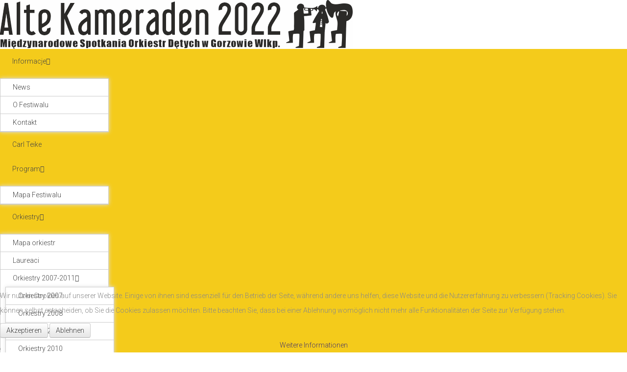

--- FILE ---
content_type: text/html; charset=utf-8
request_url: https://altekameraden.mckgorzow.pl/de/galeria1/alte-kameraden-2007-2011
body_size: 5737
content:
<!DOCTYPE html>
<html xml:lang="de-de" lang="de-de"  dir="ltr" class="bootstrap2 itemid-167 com_joomgallery view-category top_menu_flexible">
<head>
<base href="https://altekameraden.mckgorzow.pl/de/galeria1/alte-kameraden-2007-2011" />
	<meta http-equiv="content-type" content="text/html; charset=utf-8" />
	<meta name="viewport" content="width=device-width, initial-scale=1.0, maximum-scale=1.0, user-scalable=no" />
	<meta name="description" content="Strona Międzynarodowych Spotkań Orkiestr Dętych - Alte Kameraden" />
	<title>Galeria - Category: Alte Kameraden 2007 - 2011</title>
	<link href="/templateseximium/favicon.ico" rel="shortcut icon" type="image/vnd.microsoft.icon" />
	<link href="https://altekameraden.mckgorzow.pl/media/joomgallery/css/joom_settings.css" rel="stylesheet" type="text/css" />
	<link href="https://altekameraden.mckgorzow.pl/media/joomgallery/css/joomgallery.css" rel="stylesheet" type="text/css" />
	<link href="//fonts.googleapis.com/css?family=Roboto:400,300,500,700" rel="stylesheet" type="text/css" />
	<link href="/media/mod_languages/css/template.css?4093f4449cc5d4a3efac6b4f0187673c" rel="stylesheet" type="text/css" />
	<link href="/plugins/system/yjsg/assets/css/font-awesome.min.css" rel="stylesheet" type="text/css" />
	<link href="/templates/eximium/css_compiled/bootstrap-blue.css" rel="stylesheet" type="text/css" />
	<link href="/plugins/system/yjsg/assets/css/template.css" rel="stylesheet" type="text/css" />
	<link href="/plugins/system/yjsg/assets/css/yjsgmenus.css" rel="stylesheet" type="text/css" />
	<link href="/templates/eximium/css/layout.css" rel="stylesheet" type="text/css" />
	<link href="/templates/eximium/css/blue.css" rel="stylesheet" type="text/css" />
	<link href="/plugins/system/yjsg/assets/css/yjresponsive.css" rel="stylesheet" type="text/css" />
	<link href="/templates/eximium/css/custom_responsive.css" rel="stylesheet" type="text/css" />
	<link href="/plugins/system/yjsg/assets/src/mediaelement/mediaelementplayer.min.css" rel="stylesheet" type="text/css" />
	<link href="/plugins/system/cookiehint/css/black.css?4093f4449cc5d4a3efac6b4f0187673c" rel="stylesheet" type="text/css" />
	<style type="text/css">
body{font-size:14px;}#logo,#logoholder{width:917px;height:100px;}.yjsgsitew{width:1200px;}#midblock{width:100%;}#insetsholder_2t,#insetsholder_2b{width:0%;}#logo{background: url(https://altekameraden.mckgorzow.pl/images/baner_AK_2022.jpg)  no-repeat 0px 0px; !important;}ul.yjsgmenu div.ulholder ul{width:220px;}ul.yjsgmenu ul div.ulholder{left:100%;}ul.yjsgmenu ul.level1,ul.yjsgmenu.megadropline ul.level2{margin-top:10px;}ul.yjsgmenu ul ul {margin-left:10px;}
.yjsgrtl ul.yjsgmenu ul ul {margin-right:10px;}body,h1,h2,h3,h4,h5,h6,.article_title,.module_title,.pagetitle{font-family:Roboto,sans-serif;font-weight:300;}a,.highlight,[class*='facolor'].fa:before,#features-tabs .yjsgShortcodeTabs li.active a,.eximium-list li a:hover,.yjsgmenu li a:hover{color:#47366a;}.yjsg1,.eximium-intro .fa-border,#features-tabs .yjsgShortcodeTabs li a,[class*='yjsg-button-color']{background:#47366a;}::selection{background:#47366a;}::-moz-selection{background:#47366a;}.eximium-intro .fa-border:after{border-color:#47366a transparent;}#features-tabs .yjsgShortcodeTabs{border-color:#47366a;}a:focus,a:hover,.yjsg1 a:hover{color:#251c37;}[class*='yjsg-button-color']:hover{background:#302548;}[class*='yjsg-button-color']{background:#47366a;}[class*='yjsg-button-color']:hover{background:#3c2d59;}#typosticky.yjsg-sticky.fixed{max-width:1200px;margin:0 auto;padding:15px;}.yjsg-sub-heading,.yjsg-sticky-menu a.active-scroll,[data-sticky-block] a.active-scroll:before{border-color:#47366a;}[class*='facolor'].fa:before{color:#47366a;}#bodytop1.yjsgxhtml{width:100.00%;}#bodybottom1.yjsgxhtml{width:100.00%;}#redim-cookiehint-bottom {position: fixed; z-index: 99999; left: 0px; right: 0px; bottom: 0px; top: auto !important;}
	</style>
	<script type="application/json" class="joomla-script-options new">{"csrf.token":"bf128a409ada23bc0224d7bff4af5b23","system.paths":{"root":"","base":""}}</script>
	<script src="/media/system/js/mootools-core.js?4093f4449cc5d4a3efac6b4f0187673c" type="text/javascript"></script>
	<script src="/media/system/js/core.js?4093f4449cc5d4a3efac6b4f0187673c" type="text/javascript"></script>
	<script src="/media/system/js/mootools-more.js?4093f4449cc5d4a3efac6b4f0187673c" type="text/javascript"></script>
	<script src="/media/jui/js/jquery.min.js?4093f4449cc5d4a3efac6b4f0187673c" type="text/javascript"></script>
	<script src="/media/jui/js/jquery-noconflict.js?4093f4449cc5d4a3efac6b4f0187673c" type="text/javascript"></script>
	<script src="/media/jui/js/jquery-migrate.min.js?4093f4449cc5d4a3efac6b4f0187673c" type="text/javascript"></script>
	<script src="/plugins/system/yjsg/assets/src/yjsg.jquicustom.min.js" type="text/javascript"></script>
	<script src="/plugins/system/yjsg/assets/bootstrap2/js/bootstrap.min.js" type="text/javascript"></script>
	<script src="/plugins/system/yjsg/assets/src/yjsg.site.plugins.js" type="text/javascript"></script>
	<script src="/plugins/system/yjsg/assets/src/yjsg.site.js" type="text/javascript"></script>
	<script src="/plugins/system/yjsg/assets/src/yjsg.responsive.js" type="text/javascript"></script>
	<script src="/plugins/system/yjsg/assets/src/mediaelement/mediaelement-and-player.min.js" type="text/javascript"></script>
	<script src="/plugins/system/yjsg/assets/src/mediaelement/froogaloop2.min.js" type="text/javascript"></script>
	<script src="/plugins/system/yjsg/assets/src/magnific/yjsg.magnific.popup.min.js" type="text/javascript"></script>
	<!-- Do not edit IE conditional style below -->
  <!--[if lte IE 6]>
  <style type="text/css">
    .pngfile {
      behavior:url('https://altekameraden.mckgorzow.pl/media/joomgallery/js/pngbehavior.htc') !important;
    }
  </style>
  <![endif]-->
  <!-- End Conditional Style -->
	<link rel="apple-touch-icon" sizes="57x57" href="/templates/eximium/images/system/appleicons/apple-icon-57x57.png" />
	<link rel="apple-touch-icon" sizes="72x72" href="/templates/eximium/images/system/appleicons/apple-icon-72x72.png" />
	<link rel="apple-touch-icon" sizes="114x114" href="/templates/eximium/images/system/appleicons/apple-icon-114x114.png" />
	<link rel="apple-touch-icon" sizes="144x144" href="/templates/eximium/images/system/appleicons/apple-icon-144x144.png" />
</head>
<body id="stylefont" class="yjsgbody style_blue yjsgbr-chrome">
	<div id="centertop" class="centered yjsgsitew">
				 <!--header-->
<div id="header" class="inside-container">
     <div id="logoholder">
		<div id="logo">
		 		  <a href="https://altekameraden.mckgorzow.pl/"></a>
		  		</div>
	</div>
    <!-- end logo -->
   </div>
  <!-- end header -->
	</div>
		<!--top menu-->
    <div id="topmenu_holder" class="yjsgmega">
      <div class="yjsg-menu top_menu yjsgsitew inside-container">
          <div id="horiznav" class="horiznav"><ul class="yjsgmenu megadropdown">
	<li class="haschild item101 level0 first"><span class="child"><a class="yjanchor  first" href="/de/"><span class="yjm_has_none"><span class="yjm_title">Informacje</span></span></a></span><div class="ulholder level1 nogroup"><ul class="subul_main level1 nogroup"><li class="item104 level1 first"><span class="mymarg"><a class="yjanchor  first" href="/de/home/news"><span class="yjm_has_none"><span class="yjm_title">News</span></span></a></span></li><li class="item105 level1"><span class="mymarg"><a class="yjanchor " href="/de/home/o-festiwalu"><span class="yjm_has_none"><span class="yjm_title">O Festiwalu</span></span></a></span></li><li class="item106 level1 lilast"><span class="mymarg"><a class="yjanchor last" href="/de/home/kontakt"><span class="yjm_has_none"><span class="yjm_title">Kontakt</span></span></a></span></li></ul></div></li><li class="item107 level0"><span class="mymarg"><a class="yjanchor " href="/de/carl-teike"><span class="yjm_has_none"><span class="yjm_title">Carl Teike</span></span></a></span></li><li class="haschild item108 level0"><span class="child"><a class="yjanchor " href="/de/program-pl"><span class="yjm_has_none"><span class="yjm_title">Program</span></span></a></span><div class="ulholder level1 nogroup"><ul class="subul_main level1 nogroup"><li class="item109 level1 first lilast"><span class="mymarg"><a class="yjanchor  firstlast" href="/de/program-pl/mapa-festiwalu"><span class="yjm_has_none"><span class="yjm_title">Mapa Festiwalu</span></span></a></span></li></ul></div></li><li class="haschild item110 level0"><span class="child"><a class="yjanchor " href="/de/orkiestry"><span class="yjm_has_none"><span class="yjm_title">Orkiestry</span></span></a></span><div class="ulholder level1 nogroup"><ul class="subul_main level1 nogroup"><li class="item168 level1 first"><span class="mymarg"><a class="yjanchor  first" href="/de/orkiestry/mapa-orkiestr"><span class="yjm_has_none"><span class="yjm_title">Mapa orkiestr</span></span></a></span></li><li class="item213 level1"><span class="mymarg"><a class="yjanchor " href="/de/orkiestry/laureaci"><span class="yjm_has_none"><span class="yjm_title">Laureaci</span></span></a></span></li><li class="haschild item180 level1"><span class="child subparent"><a class="yjanchor  grouptitle" href="/de/orkiestry/orkiestry-2007-2011"><span class="yjm_has_none"><span class="yjm_title">Orkiestry 2007-2011</span></span></a></span><div class="ulholder level2 nogroup"><ul class="subul_main level2 nogroup"><li class="item187 level2 first"><span class="mymarg"><a class="yjanchor  first" href="/de/orkiestry/orkiestry-2007-2011/orkiestry-2007"><span class="yjm_has_none"><span class="yjm_title">Orkiestry 2007</span></span></a></span></li><li class="item188 level2"><span class="mymarg"><a class="yjanchor " href="/de/orkiestry/orkiestry-2007-2011/orkiestry-2008"><span class="yjm_has_none"><span class="yjm_title">Orkiestry 2008</span></span></a></span></li><li class="item189 level2"><span class="mymarg"><a class="yjanchor " href="/de/orkiestry/orkiestry-2007-2011/orkiestry-2009"><span class="yjm_has_none"><span class="yjm_title">Orkiestry 2009</span></span></a></span></li><li class="item190 level2"><span class="mymarg"><a class="yjanchor " href="/de/orkiestry/orkiestry-2007-2011/orkiestry-2010"><span class="yjm_has_none"><span class="yjm_title">Orkiestry 2010</span></span></a></span></li><li class="item191 level2 lilast"><span class="mymarg"><a class="yjanchor last" href="/de/orkiestry/orkiestry-2007-2011/orkiestry-2011"><span class="yjm_has_none"><span class="yjm_title">Orkiestry 2011</span></span></a></span></li></ul></div></li><li class="item181 level1"><span class="mymarg"><a class="yjanchor " href="/de/orkiestry/orkiestry-2012"><span class="yjm_has_none"><span class="yjm_title">Orkiestry 2012</span></span></a></span></li><li class="item192 level1"><span class="mymarg"><a class="yjanchor " href="/de/orkiestry/orkiestry-2013"><span class="yjm_has_none"><span class="yjm_title">Orkiestry 2013</span></span></a></span></li><li class="item193 level1"><span class="mymarg"><a class="yjanchor " href="/de/orkiestry/orkiestry-2014"><span class="yjm_has_none"><span class="yjm_title">Orkiestry 2014</span></span></a></span></li><li class="item194 level1"><span class="mymarg"><a class="yjanchor " href="/de/orkiestry/orkiestry-2015"><span class="yjm_has_none"><span class="yjm_title">Orkiestry 2015</span></span></a></span></li><li class="item313 level1"><span class="mymarg"><a class="yjanchor " href="/de/orkiestry/orkiestry-2016"><span class="yjm_has_none"><span class="yjm_title">Orkiestry 2016</span></span></a></span></li><li class="item360 level1"><span class="mymarg"><a class="yjanchor " href="/de/orkiestry/orkiestry-2017"><span class="yjm_has_none"><span class="yjm_title">Orkiestry 2017</span></span></a></span></li><li class="item396 level1"><span class="mymarg"><a class="yjanchor " href="/de/orkiestry/orkiestry-2018"><span class="yjm_has_none"><span class="yjm_title">Orkiestry 2018</span></span></a></span></li><li class="item403 level1"><span class="mymarg"><a class="yjanchor " href="/de/orkiestry/orkiestry-2019"><span class="yjm_has_none"><span class="yjm_title">Orkiestry 2019</span></span></a></span></li><li class="item414 level1 lilast"><span class="mymarg"><a class="yjanchor last" href="/de/orkiestry/orkiestry-2022"><span class="yjm_has_none"><span class="yjm_title">Orkiestry 2022</span></span></a></span></li></ul></div></li><li class="haschild item195 level0"><span class="child"><a class="yjanchor " href="/de/gwiazdy"><span class="yjm_has_none"><span class="yjm_title">Gwiazdy</span></span></a></span><div class="ulholder level1 nogroup"><ul class="subul_main level1 nogroup"><li class="item196 level1 first"><span class="mymarg"><a class="yjanchor  first" href="/de/gwiazdy/gwiazdy-2009"><span class="yjm_has_none"><span class="yjm_title">Gwiazdy 2009</span></span></a></span></li><li class="item197 level1"><span class="mymarg"><a class="yjanchor " href="/de/gwiazdy/gwiazdy-2010"><span class="yjm_has_none"><span class="yjm_title">Gwiazdy 2010</span></span></a></span></li><li class="item198 level1"><span class="mymarg"><a class="yjanchor " href="/de/gwiazdy/gwiazdy-2011"><span class="yjm_has_none"><span class="yjm_title">Gwiazdy 2011</span></span></a></span></li><li class="item199 level1"><span class="mymarg"><a class="yjanchor " href="/de/gwiazdy/gwiazdy-2012"><span class="yjm_has_none"><span class="yjm_title">Gwiazdy 2012</span></span></a></span></li><li class="item200 level1"><span class="mymarg"><a class="yjanchor " href="/de/gwiazdy/gwiazdy-2013"><span class="yjm_has_none"><span class="yjm_title">Gwiazdy 2013</span></span></a></span></li><li class="item201 level1"><span class="mymarg"><a class="yjanchor " href="/de/gwiazdy/gwiazdy-2014"><span class="yjm_has_none"><span class="yjm_title">Gwiazdy 2014</span></span></a></span></li><li class="item202 level1"><span class="mymarg"><a class="yjanchor " href="/de/gwiazdy/gwiazdy-2015"><span class="yjm_has_none"><span class="yjm_title">Gwiazdy 2015</span></span></a></span></li><li class="item312 level1"><span class="mymarg"><a class="yjanchor " href="/de/gwiazdy/gwiazdy-2016"><span class="yjm_has_none"><span class="yjm_title">Gwiazdy 2016</span></span></a></span></li><li class="item399 level1 lilast"><span class="mymarg"><a class="yjanchor last" href="/de/gwiazdy/gwiazdy-2018"><span class="yjm_has_none"><span class="yjm_title">Gwiazdy 2018</span></span></a></span></li></ul></div></li><li class="item203 level0"><span class="mymarg"><a class="yjanchor " href="/de/wyniki"><span class="yjm_has_none"><span class="yjm_title">Wyniki</span></span></a></span></li><li id="current" class=" active item167 level0"><span class="mymarg"><a class="yjanchor  activepath " href="/de/galeria1"><span class="yjm_has_none"><span class="yjm_title">Galeria</span></span></a></span></li><li class="item211 level0"><span class="mymarg"><a class="yjanchor " href="/de/video"><span class="yjm_has_none"><span class="yjm_title">Video</span></span></a></span></li><li class="item212 level0"><span class="mymarg"><a class="yjanchor " href="/de/publikacje"><span class="yjm_has_none"><span class="yjm_title">Publikacje</span></span></a></span></li><li class="item408 level0"><span class="mymarg"><a class="yjanchor " href="/de/deklaracja-dostepnosci1"><span class="yjm_has_none"><span class="yjm_title">Deklaracja dostępności</span></span></a></span></li></ul></div>
      </div>
  </div>
  <!-- end top menu -->
							<!-- end centartop-->
	<div id="centerbottom" class="centered yjsgsitew">
		<!--MAIN LAYOUT HOLDER -->
<div id="holder2" class="holders">
	<!-- messages -->
	<div class="yjsg-system-msg inside-container">
		
	</div>
	<!-- end messages -->
		<!-- MID BLOCK -->
	<div id="midblock" class="sidebars sidebar-main">
			<div id="yjsgbodytop" class="yjsg_grid"><div id="bodytop1" class="yjsgxhtml only_mod"><div class="yjsquare modid93"><div class="yjsquare_in"><div class="mod-languages">

	<ul class="lang-inline" dir="ltr">
						<li>
			<a href="/pl/galeria1">
												<img src="/media/mod_languages/images/pl_pl.gif" alt="polski" title="polski" />										</a>
			</li>
											<li class="lang-active">
			<a href="https://altekameraden.mckgorzow.pl/de/galeria1/alte-kameraden-2007-2011">
												<img src="/media/mod_languages/images/de_de.gif" alt="niemiecki" title="niemiecki" />										</a>
			</li>
								<li>
			<a href="/en/galeria1">
												<img src="/media/mod_languages/images/en.gif" alt="English (UK)" title="English (UK)" />										</a>
			</li>
				</ul>

</div>
</div></div></div></div>						<!-- component -->
			<div class="inside-container">
				<div class="gallery">
  <div class="jg_pathway" >
    <a href="/de/galeria1">
      <img src="https://altekameraden.mckgorzow.pl/media/joomgallery/images/home.png" alt="Home" class="pngfile jg_icon jg-icon-home" hspace="6" border="0" align="middle" /></a>
    <a href="/de/galeria1" class="jg_pathitem">Home</a> &raquo; Alte Kameraden 2007 - 2011  </div>
  <a name="subcategory"></a>
  <div class="jg_catcountsubcats">
    There are 5 sub-categories in this category  </div>
  <div class="jg_subcat">
    <div class="well well-small jg-header">
      Sub-Categories    </div>
    <div class="jg_row jg_row2">
      <div class="jg_subcatelem_cat">
        <div class="jg_imgalign_catsubs">
          <div class="jg_subcatelem_photo_l">
            <a title="Alte Kameraden 2007" href="/de/galeria1/alte2007">
              <img src="https://altekameraden.mckgorzow.pl/images/joomgallery/thumbnails/plakaty_alte_kameraden_439/alte_kameraden_-_plakaty_1_20110919_1135531272.jpg" hspace="4" vspace="0" class="jg_photo" alt="Alte Kameraden 2007" />
            </a>
          </div>
        </div>
        <div class="jg_subcatelem_txt_l">
          <ul>
            <li>
              <img src="https://altekameraden.mckgorzow.pl/media/joomgallery/images/arrow.png" alt="arrow" class="pngfile jg_icon jg-icon-arrow" />              <a href="/de/galeria1/alte2007">
                Alte Kameraden 2007</a>
            </li>
          <li>
            (290 images)          </li>
                      </ul>
        </div>
      </div>
      <div class="jg_subcatelem_cat">
        <div class="jg_imgalign_catsubs">
          <div class="jg_subcatelem_photo_l">
            <a title="Alte Kameraden 2008" href="/de/galeria1/alte2008">
              <img src="https://altekameraden.mckgorzow.pl/images/joomgallery/thumbnails/plakaty_alte_kameraden_439/alte_kameraden_-_plakaty_2_20110919_1907629820.jpg" hspace="4" vspace="0" class="jg_photo" alt="Alte Kameraden 2008" />
            </a>
          </div>
        </div>
        <div class="jg_subcatelem_txt_l">
          <ul>
            <li>
              <img src="https://altekameraden.mckgorzow.pl/media/joomgallery/images/arrow.png" alt="arrow" class="pngfile jg_icon jg-icon-arrow" />              <a href="/de/galeria1/alte2008">
                Alte Kameraden 2008</a>
            </li>
          <li>
            (151 images)          </li>
                      </ul>
        </div>
      </div>
      <div class="jg_subcatelem_cat">
        <div class="jg_imgalign_catsubs">
          <div class="jg_subcatelem_photo_l">
            <a title="Alte Kameraden 2009" href="/de/galeria1/altekameraden2009">
              <img src="https://altekameraden.mckgorzow.pl/images/joomgallery/thumbnails/plakaty_alte_kameraden_439/alte_kameraden_-_plakaty_4_20110919_1856118941.jpg" hspace="4" vspace="0" class="jg_photo" alt="Alte Kameraden 2009" />
            </a>
          </div>
        </div>
        <div class="jg_subcatelem_txt_l">
          <ul>
            <li>
              <img src="https://altekameraden.mckgorzow.pl/media/joomgallery/images/arrow.png" alt="arrow" class="pngfile jg_icon jg-icon-arrow" />              <a href="/de/galeria1/altekameraden2009">
                Alte Kameraden 2009</a>
            </li>
          <li>
            (334 images)          </li>
                      </ul>
        </div>
      </div>
      <div class="jg_clearboth"></div>
    </div>
    <div class="jg_row jg_row1">
      <div class="jg_subcatelem_cat">
        <div class="jg_imgalign_catsubs">
          <div class="jg_subcatelem_photo_l">
            <a title="Alte Kameraden 2010" href="/de/galeria1/altekameraden2010">
              <img src="https://altekameraden.mckgorzow.pl/images/joomgallery/thumbnails/plakaty_alte_kameraden_439/alte_kameraden_-_plakaty_5_20110919_2048407356.jpg" hspace="4" vspace="0" class="jg_photo" alt="Alte Kameraden 2010" />
            </a>
          </div>
        </div>
        <div class="jg_subcatelem_txt_l">
          <ul>
            <li>
              <img src="https://altekameraden.mckgorzow.pl/media/joomgallery/images/arrow.png" alt="arrow" class="pngfile jg_icon jg-icon-arrow" />              <a href="/de/galeria1/altekameraden2010">
                Alte Kameraden 2010</a>
            </li>
          <li>
            (541 images)          </li>
                      </ul>
        </div>
      </div>
      <div class="jg_subcatelem_cat">
        <div class="jg_imgalign_catsubs">
          <div class="jg_subcatelem_photo_l">
            <a title="Alte Kameraden 2011" href="/de/galeria1/altekameraden2011">
              <img src="https://altekameraden.mckgorzow.pl/images/joomgallery/thumbnails/plakaty_alte_kameraden_439/alte_kameraden_-_plakaty_1_20110919_1537240712.jpg" hspace="4" vspace="0" class="jg_photo" alt="Alte Kameraden 2011" />
            </a>
          </div>
        </div>
        <div class="jg_subcatelem_txt_l">
          <ul>
            <li>
              <img src="https://altekameraden.mckgorzow.pl/media/joomgallery/images/arrow.png" alt="arrow" class="pngfile jg_icon jg-icon-arrow" />              <a href="/de/galeria1/altekameraden2011">
                Alte Kameraden 2011</a>
            </li>
          <li>
            (688 images)          </li>
                      </ul>
        </div>
      </div>
      <div class="jg_clearboth"></div>
    </div>
    <div class="jg_catcountsubcats">
      There are 5 sub-categories in this category    </div>
  </div>  <div class="jg_pathway" >
    <a href="/de/galeria1">
      <img src="https://altekameraden.mckgorzow.pl/media/joomgallery/images/home.png" alt="Home" class="pngfile jg_icon jg-icon-home" hspace="6" border="0" align="middle" /></a>
    <a href="/de/galeria1" class="jg_pathitem">Home</a> &raquo; Alte Kameraden 2007 - 2011  </div>
</div>
			</div>
			<!-- end component -->
						<div id="yjsgbodybottom" class="yjsg_grid"><div id="bodybottom1" class="yjsgxhtml only_mod"><div class="yjsquare modid95"><div class="yjsquare_in"><p>&nbsp; &nbsp; &nbsp; &nbsp; &nbsp; &nbsp; &nbsp; &nbsp; &nbsp; &nbsp; &nbsp; &nbsp; &nbsp; &nbsp; &nbsp; &nbsp; &nbsp; &nbsp; &nbsp; &nbsp; &nbsp; &nbsp; &nbsp; &nbsp; &nbsp; &nbsp; &nbsp; &nbsp; &nbsp; &nbsp; &nbsp; &nbsp; &nbsp; &nbsp; &nbsp; &nbsp;<img src="/images/stories/altekameraden/Logo%20Miasta.png" alt="Logo Miasta" width="243" height="70" style="margin: 10px;" />&nbsp;<img src="/images/LOGO_SPOD.jpg" alt="LOGO SPOD" width="211" height="211" /></p></div></div></div></div>		<!-- end mid block insidem class -->
	</div>
	<!-- end mid block div -->
						</div>
<!-- end holder div -->
			</div>
	<!-- end centerbottom-->
				<div class="footer_out yjsgouts">
	<!-- footer -->
<div id="footer" class="inside-container yjsgsitew">
  <div id="youjoomla">
        	<div id="cp">
		<div class="validators"><a class="yjscroll" href="#stylefont">Top</a></div><div class="yjsgcp">Copyright &copy; <span>MSOD Alte Kameraden</span> 2026 All rights reserved. <a href="http://www.youjoomla.com" title="Joomla Templates Club">Custom Design by Youjoomla.com</a></div>			       </div>
  </div>
</div>
<!-- end footer -->
	<script type="text/javascript"> var logo_w = '917'; var site_w = '1200'; var site_f = '14px'; var sp='https://altekameraden.mckgorzow.pl/'; var tp ='eximium'; var compileme =0; var fontc ='eximium_37121554798582'; var bootstrapv='bootstrap2'; var yver='3'; var yjsglegacy='0'; var yjsgrtl='2'; var menuanimation='fade';var menuanimationspeed=300; var lgtr = new Object(); lgtr.magnificpopup_close='Close (Esc)'; lgtr.magnificpopup_loading='Loading...'; lgtr.magnificpopup_prev='Previous (Left arrow key)'; lgtr.magnificpopup_next='Next (Right arrow key)'; lgtr.magnificpopup_counter='%curr% of %total%'; lgtr.magnificpopup_errorimage='<a href=%url%>The image</a> could not be loaded.'; lgtr.magnificpopup_errorajax='<a href=%url%>The content</a> could not be loaded.'; </script>
	</div>
		<div id="mmenu_holder">
  <span class="yjmm_select" id="yjmm_selectid">Galeria</span>
  <select id="mmenu" class="yjstyled">
            <option value="/de/">&nbsp;Informacje</option>
            <option value="/de/home/news">&nbsp;--News</option>
            <option value="/de/program-pl">&nbsp;Program</option>
            <option value="/de/orkiestry/laureaci">&nbsp;--Laureaci</option>
            <option value="/de/orkiestry/orkiestry-2007-2011/orkiestry-2007">&nbsp;---Orkiestry 2007</option>
            <option value="/de/orkiestry/orkiestry-2007-2011/orkiestry-2008">&nbsp;---Orkiestry 2008</option>
            <option value="/de/orkiestry/orkiestry-2007-2011/orkiestry-2009">&nbsp;---Orkiestry 2009</option>
            <option value="/de/orkiestry/orkiestry-2007-2011/orkiestry-2010">&nbsp;---Orkiestry 2010</option>
            <option value="/de/orkiestry/orkiestry-2007-2011/orkiestry-2011">&nbsp;---Orkiestry 2011</option>
            <option value="/de/orkiestry/orkiestry-2013">&nbsp;--Orkiestry 2013</option>
            <option value="/de/orkiestry/orkiestry-2014">&nbsp;--Orkiestry 2014</option>
            <option value="/de/orkiestry/orkiestry-2015">&nbsp;--Orkiestry 2015</option>
            <option value="/de/orkiestry/orkiestry-2016">&nbsp;--Orkiestry 2016</option>
            <option value="/de/orkiestry/orkiestry-2017">&nbsp;--Orkiestry 2017</option>
            <option value="/de/orkiestry/orkiestry-2018">&nbsp;--Orkiestry 2018</option>
            <option value="/de/orkiestry/orkiestry-2019">&nbsp;--Orkiestry 2019</option>
            <option value="/de/orkiestry/orkiestry-2022">&nbsp;--Orkiestry 2022</option>
            <option value="/de/gwiazdy">&nbsp;Gwiazdy</option>
            <option value="/de/gwiazdy/gwiazdy-2009">&nbsp;--Gwiazdy 2009</option>
            <option value="/de/gwiazdy/gwiazdy-2010">&nbsp;--Gwiazdy 2010</option>
            <option value="/de/gwiazdy/gwiazdy-2011">&nbsp;--Gwiazdy 2011</option>
            <option value="/de/gwiazdy/gwiazdy-2012">&nbsp;--Gwiazdy 2012</option>
            <option value="/de/gwiazdy/gwiazdy-2013">&nbsp;--Gwiazdy 2013</option>
            <option value="/de/gwiazdy/gwiazdy-2014">&nbsp;--Gwiazdy 2014</option>
            <option value="/de/gwiazdy/gwiazdy-2015">&nbsp;--Gwiazdy 2015</option>
            <option value="/de/gwiazdy/gwiazdy-2016">&nbsp;--Gwiazdy 2016</option>
            <option value="/de/gwiazdy/gwiazdy-2018">&nbsp;--Gwiazdy 2018</option>
            <option value="/de/wyniki">&nbsp;Wyniki</option>
            <option value="/de/galeria1" selected="selected">&nbsp;Galeria</option>
            <option value="/de/video">&nbsp;Video</option>
            <option value="/de/publikacje">&nbsp;Publikacje</option>
            <option value="/de/deklaracja-dostepnosci1">&nbsp;Deklaracja dostępności</option>
        </select>
</div>		
<div id="redim-cookiehint-bottom">   <div id="redim-cookiehint">     <div class="cookiecontent">   <p>Wir nutzen Cookies auf unserer Website. Einige von ihnen sind essenziell für den Betrieb der Seite, während andere uns helfen, diese Website und die Nutzererfahrung zu verbessern (Tracking Cookies). Sie können selbst entscheiden, ob Sie die Cookies zulassen möchten. Bitte beachten Sie, dass bei einer Ablehnung womöglich nicht mehr alle Funktionalitäten der Seite zur Verfügung stehen.</p>    </div>     <div class="cookiebuttons">        <a id="cookiehintsubmit" onclick="return cookiehintsubmit(this);" href="https://altekameraden.mckgorzow.pl/de/galeria1/alte-kameraden-2007-2011?rCH=2"         class="btn">Akzeptieren</a>               <a id="cookiehintsubmitno" href="https://www.google.pl/search?q=rodo&oq=rodo&aqs=chrome..69i57j69i60l4.56361j0j7&sourceid=chrome&ie=UTF-8"             class="btn">Ablehnen</a>            <div class="text-center" id="cookiehintinfo">                <a target="_self" href="http://www.altekameraden.mckgorzow.pl/pl/polityka-cookies/news/1221-polityka-prywatnosci">Weitere Informationen</a>                      </div>      </div>     <div class="clr"></div>   </div> </div>  <script type="text/javascript">        document.addEventListener("DOMContentLoaded", function(event) {         if (!navigator.cookieEnabled){           document.getElementById('redim-cookiehint-bottom').remove();         }       });        function cookiehintfadeOut(el) {         el.style.opacity = 1;         (function fade() {           if ((el.style.opacity -= .1) < 0) {             el.style.display = "none";           } else {             requestAnimationFrame(fade);           }         })();       }         function cookiehintsubmit(obj) {         document.cookie = 'reDimCookieHint=1; expires=Thu, 14 Jan 2027 23:59:59 GMT;57; path=/';         cookiehintfadeOut(document.getElementById('redim-cookiehint-bottom'));         return true;       }        function cookiehintsubmitno(obj) {         document.cookie = 'reDimCookieHint=-1; expires=0; path=/';         cookiehintfadeOut(document.getElementById('redim-cookiehint-bottom'));         return true;       }  </script>  
</body>
</html>

--- FILE ---
content_type: text/css
request_url: https://altekameraden.mckgorzow.pl/media/joomgallery/css/joom_settings.css
body_size: 624
content:

/* Joomgallery CSS
CSS Styles generated by settings in the Joomgallery backend.
DO NOT EDIT - this file will be overwritten every time the config is saved.
Adjust your styles in joom_local.css instead.

CSS Styles, die ueber die Speicherung der Konfiguration im Backend erzeugt werden.
BITTE NICHT VERAENDERN - diese Datei wird  mit dem naechsten Speichern ueberschrieben.
Bitte nehmen Sie Aenderungen in der Datei joom_local.css in diesem
Verzeichnis vor. Sie koennen sie neu erstellen oder die schon vorhandene
joom_local.css.README umbenennen und anpassen
*/

/* Gallery view */
.jg_element_gal, .jg_element_gal_r {
  float:left;
  width:33%;
}
.jg_element_txt {
  text-align:center !important;
}
.jg_element_txt_subs {
  text-align:center !important;
  font-size: 0.9em;
}
.jg_photo_container {
  text-align:center !important;
}

/* Category view */
.jg_element_cat {
  width:33%;
  float:left;
  text-align:center !important;

}
.jg_catelem_cat a{
  height:100px;
}
.jg_catelem_photo {
  display:block;
  text-align:center !important;
}
.jg_catelem_txt {
  text-align:center !important;
}

/* Subcategory view */
.jg_subcatelem_cat, .jg_subcatelem_cat_r{
  width:33%;
  float:left;
  text-align:center !important;
}
.jg_subcatelem_cat a{
  height:100px;
}
.jg_subcatelem_photo {
  text-align:center !important;

}
.jg_subcatelem_txt {
  clear:both;
  text-align:center !important;
}

/* Detail view */
.jg_minipic {
  height:28px;
}
#motioncontainer {
  width:400px; /* Set to gallery width, in px or percentage */
  height:50px;/* Set to gallery height */
}


--- FILE ---
content_type: text/css
request_url: https://altekameraden.mckgorzow.pl/templates/eximium/css/blue.css
body_size: 1621
content:
/*======================================================================*\
|| #################################################################### ||
|| # Package - Joomla Template based on YJSimplegrid Framework          ||
|| # Copyright (C) 2010  Youjoomla.com. All Rights Reserved.            ||
|| # license - PHP files are licensed under  GNU/GPL V2                 ||
|| # license - CSS  - JS - IMAGE files  are Copyrighted material        ||
|| # bound by Proprietary License of Youjoomla.com                      ||
|| # for more information visit http://www.youjoomla.com/license.html   ||
|| # Redistribution and  modification of this software                  ||
|| # is bounded by its licenses                                         ||
|| # websites - http://www.youjoomla.com | http://www.yjsimplegrid.com  ||
|| #################################################################### ||
\*======================================================================*/
body {
	color:#888;
}
/* links highlight and fa deviders */
a,
.highlight,
[class*='facolor'].fa:before {
	color:#40b1e2;
}
/* hovers */
a:focus,
a:hover {
	color:#1c8ab9;
}
/* text highlight */
::selection {
	background: #40b1e2;
	color:#fff;
}
::-moz-selection {
 background: #40b1e2;
 color:#fff;
}
/* headings */
h1,
h2,
h3,
h4,
h5,
h6 {
	color:#454545;
}
.yjsg-sub-heading,
.yjsg-sticky-menu a.active-scroll,
[data-sticky-block] a.active-scroll:before{
	border-color:#40b1e2;
}
/* logo */
#logo {
	background:url(../images/blue/logo.png) no-repeat 0px 0px;
}
/* newsitems */
#article-index ul {
	border:1px solid #dcdcdc;
}
#article-index ul li {
	border-bottom:1px solid #dcdcdc;
}
.newsitem_tools {
	color:#888;
}
/* rating stars */
.view-article .yjsg-rating:hover .fa-star,
.fa-star.rated {
	color:#FC0;
}
/* form elements  */
.yjsg-form-element,
.inputbox {
	background:#fff;
	border: 1px solid #dcdcdc;
}
.yjsg-form-element,
.inputbox:focus {
}
/* buttons */
.button,
.button:hover,
a.readon,
a.readon:hover,
a.readon:focus {
	background:#fff;
	border:1px solid #dcdcdc;
}
a.readon:hover {
	color:#333;
	background:#efefef;
}
[class*='yjsg-button-color']{
	background: #40b1e2;
}
[class*='yjsg-button-color']:hover{
	background:#1c8ab9;
}
/*top menu */
#topmenu_holder,.ulholder.dlevel1 {
	background:#F4CB1B;
}
.yjsgmenu ul,
.yjsgmenu li.holdsgroup ul ul {
	background:#fff;
	border:1px solid #ccc;
	-webkit-box-shadow:0 0 8px #e2e2e2;
	-khtml-box-shadow:0 0 8px #e2e2e2;
	-moz-box-shadow:0 0 8px #e2e2e2;
	box-shadow:0 0 8px #e2e2e2;
}
.yjsgmenu li a {
	color:#444;
}
.yjsgmenu li a:hover {
	color:#40b1e2;
}
.yjsgmenu ul li {
	border-bottom:1px solid #ccc;
}
.yjsgmenu a.activepath,
.yjsgmenu a:hover,
.yjsgmenu a:focus,
.yjsgmenu li:hover > .child a {
	background:#efefef;
}
/* has child arrows */
.yjsgmenu span.child a:after {
	content: "\f0d7";
}
.yjsgmenu ul span.child a:after {
	content: "\f0da";
}
.yjsgmenu ul span.child a:hover:after {
	content: "\f0d7";
}
/* side menu */
.defaultmenu li a {
	border-bottom: 1px solid #D4D4D4;
}
.defaultmenu a.isactivea,
.defaultmenu li a:hover {
	background:#f5f5f5;
	color: #121212;
}
.defaultmenu li a:before {
	content: "\f054";
}
/* footer logo  */
.yjsglogo {
	background: url(../images/blue/yjsglogo.png) no-repeat center center;
}
/* responsive menu */
span.yjmm_select {
	color: #999;
	border:1px solid #ddd;
	-webkit-border-radius:4px;
	-khtml-border-radius:4px;
	-moz-border-radius:4px;
	border-radius:4px;
}
span.yjmm_select:after {
	content:"\f0c9";
}
/* RTL */
/* has child arrows */
.yjsgrtl ul.yjsgmenu ul span.child a:after {
	content: "\f0d9";
}
/* side menu */
.yjsgrtl ul.defaultmenu li a:before {
	content: "\f053";
}
/* EXTEND DEFAULTS */
.eximium-intro p,
.eximium-features p {
	color:#939393;
}
.yjsg2_out,
.yjsg2_out [class*='yjsg-hr-'].fa:before {
	background:#fcfcfc;
}
.yjsg4_out,
.yjsg4_out [class*='yjsg-hr-'].fa:before {
	background:#f8f8f8;
}
.yjsg6_out,
.yjsg6_out [class*='yjsg-hr-'].fa:before {
	background:#fcfcfc;
}
.yjsg7_out,
.yjsg7_out [class*='yjsg-hr-'].fa:before {
	background:#f8f8f8;
}
.footer_out {
	background:#fff;
	opacity: 0.95;
	
}
/* fa icons bottom arrow */
.eximium-intro .fa-border {
	background-color:#40b1e2;
	color:#fff;
	border:none;
	position:relative;
	margin-bottom:15px;
}
.eximium-intro .fa-border:after {
	content: '';
	position: absolute;
	border-style: solid;
	border-width: 15px 15px 0;
	border-color: #40b1e2 transparent;
	display: block;
	width: 0;
	z-index: 1;
	margin-left: -15px;
	bottom: -14px;
	left: 50%;
}
.socials .fa-border:after {
	display:none;
}
/* features tabs */
#features-tabs .yjsgShortcodeTabs li a {
	background:#40b1e2;
	color:#fff;
	border:none;
}
#features-tabs .yjsgShortcodeTabs li.active a {
	background:#fff;
	color:#40b1e2;
	border:none;
	border:1px solid #ddd;
	border-bottom-color: transparent;
}
#features-tabs .yjsgShortcodeTabs {
	border-color:#40b1e2;
}
/* eximium-list */
.eximium-list li a {
	color:#444;
}
.eximium-list li a:hover {
	color:#40b1e2;
}
/* richsnippets section icons */
.richsnippets .yelloic .fa {
	color:#FC0;
}
/* footer */
#footer,
#footer a:hover {
	color:#888;
}
/* module styles */
.yjsg1{
	background:#40b1e2;
	color:#fff;
}
.yjsg1 .module_title{
	border-bottom:1px solid #fff;
}
.yjsg1 a{
	color:#121212;
}
.yjsg1 a:hover{
	color:#1c8ab9;
}
.yjsg2{
	background:#efefef;
}
.yjsg2 .module_title{
	border-bottom:1px solid #ccc;
}